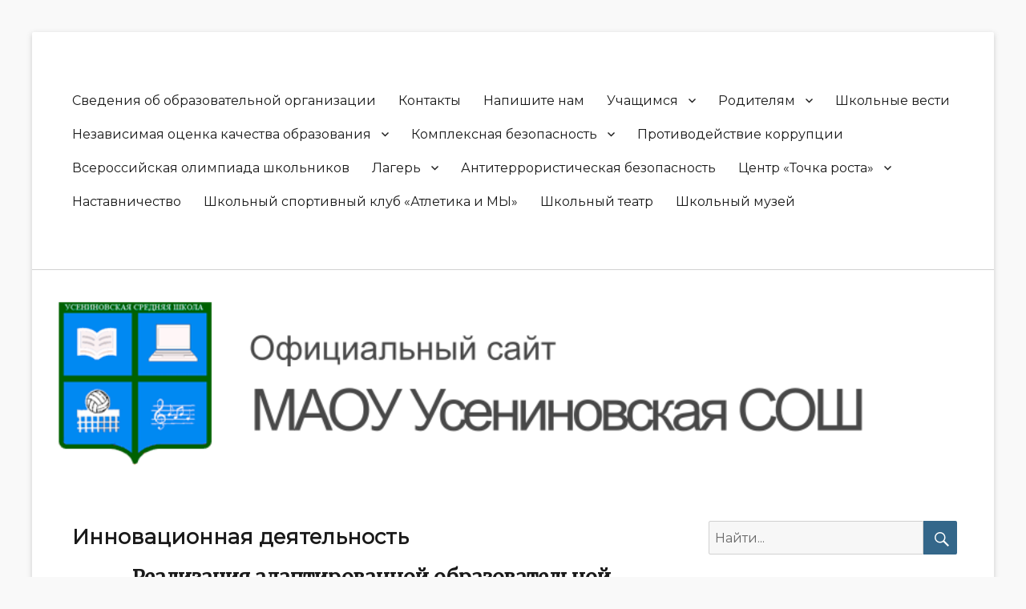

--- FILE ---
content_type: text/html; charset=UTF-8
request_url: http://us-sosh.org.ru/%D0%B8%D0%BD%D0%BD%D0%BE%D0%B2%D0%B0%D1%86%D0%B8%D0%BE%D0%BD%D0%BD%D0%B0%D1%8F-%D0%B4%D0%B5%D1%8F%D1%82%D0%B5%D0%BB%D1%8C%D0%BD%D0%BE%D1%81%D1%82%D1%8C/
body_size: 58124
content:
        <!DOCTYPE html>
        <html lang="ru-RU" prefix="og: //ogp.me/ns#">
        
<head>
        <meta charset="UTF-8">
        <meta name="viewport" content="width=device-width, initial-scale=1, minimum-scale=1">
        <link rel="profile" href="http://gmpg.org/xfn/11">
        <link rel="pingback" href="http://us-sosh.org.ru/xmlrpc.php">
        <title>Инновационная деятельность &#8212; МАОУ Усениновская СОШ</title>
<link rel='dns-prefetch' href='//fonts.googleapis.com' />
<link rel='dns-prefetch' href='//s.w.org' />
<link rel="alternate" type="application/rss+xml" title="МАОУ Усениновская СОШ &raquo; Лента" href="http://us-sosh.org.ru/feed/" />
<link rel="alternate" type="application/rss+xml" title="МАОУ Усениновская СОШ &raquo; Лента комментариев" href="http://us-sosh.org.ru/comments/feed/" />
		<script type="text/javascript">
			window._wpemojiSettings = {"baseUrl":"https:\/\/s.w.org\/images\/core\/emoji\/11.2.0\/72x72\/","ext":".png","svgUrl":"https:\/\/s.w.org\/images\/core\/emoji\/11.2.0\/svg\/","svgExt":".svg","source":{"concatemoji":"http:\/\/us-sosh.org.ru\/wp-includes\/js\/wp-emoji-release.min.js?ver=5.1.19"}};
			!function(e,a,t){var n,r,o,i=a.createElement("canvas"),p=i.getContext&&i.getContext("2d");function s(e,t){var a=String.fromCharCode;p.clearRect(0,0,i.width,i.height),p.fillText(a.apply(this,e),0,0);e=i.toDataURL();return p.clearRect(0,0,i.width,i.height),p.fillText(a.apply(this,t),0,0),e===i.toDataURL()}function c(e){var t=a.createElement("script");t.src=e,t.defer=t.type="text/javascript",a.getElementsByTagName("head")[0].appendChild(t)}for(o=Array("flag","emoji"),t.supports={everything:!0,everythingExceptFlag:!0},r=0;r<o.length;r++)t.supports[o[r]]=function(e){if(!p||!p.fillText)return!1;switch(p.textBaseline="top",p.font="600 32px Arial",e){case"flag":return s([55356,56826,55356,56819],[55356,56826,8203,55356,56819])?!1:!s([55356,57332,56128,56423,56128,56418,56128,56421,56128,56430,56128,56423,56128,56447],[55356,57332,8203,56128,56423,8203,56128,56418,8203,56128,56421,8203,56128,56430,8203,56128,56423,8203,56128,56447]);case"emoji":return!s([55358,56760,9792,65039],[55358,56760,8203,9792,65039])}return!1}(o[r]),t.supports.everything=t.supports.everything&&t.supports[o[r]],"flag"!==o[r]&&(t.supports.everythingExceptFlag=t.supports.everythingExceptFlag&&t.supports[o[r]]);t.supports.everythingExceptFlag=t.supports.everythingExceptFlag&&!t.supports.flag,t.DOMReady=!1,t.readyCallback=function(){t.DOMReady=!0},t.supports.everything||(n=function(){t.readyCallback()},a.addEventListener?(a.addEventListener("DOMContentLoaded",n,!1),e.addEventListener("load",n,!1)):(e.attachEvent("onload",n),a.attachEvent("onreadystatechange",function(){"complete"===a.readyState&&t.readyCallback()})),(n=t.source||{}).concatemoji?c(n.concatemoji):n.wpemoji&&n.twemoji&&(c(n.twemoji),c(n.wpemoji)))}(window,document,window._wpemojiSettings);
		</script>
		<style type="text/css">
img.wp-smiley,
img.emoji {
	display: inline !important;
	border: none !important;
	box-shadow: none !important;
	height: 1em !important;
	width: 1em !important;
	margin: 0 .07em !important;
	vertical-align: -0.1em !important;
	background: none !important;
	padding: 0 !important;
}
</style>
	<link rel='stylesheet' id='wp-block-library-css'  href='http://us-sosh.org.ru/wp-includes/css/dist/block-library/style.min.css?ver=5.1.19' type='text/css' media='all' />
<link rel='stylesheet' id='wp-block-library-theme-css'  href='http://us-sosh.org.ru/wp-includes/css/dist/block-library/theme.min.css?ver=5.1.19' type='text/css' media='all' />
<link rel='stylesheet' id='css-style-css'  href='http://us-sosh.org.ru/wp-content/plugins/comfortable-reading/css/custom.css?ver=5.1.19' type='text/css' media='all' />
<link rel='stylesheet' id='contact-form-7-css'  href='http://us-sosh.org.ru/wp-content/plugins/contact-form-7/includes/css/styles.css?ver=4.1.2' type='text/css' media='all' />
<link rel='stylesheet' id='wp-polls-css'  href='http://us-sosh.org.ru/wp-content/plugins/wp-polls/polls-css.css?ver=2.73.2' type='text/css' media='all' />
<style id='wp-polls-inline-css' type='text/css'>
.wp-polls .pollbar {
	margin: 1px;
	font-size: 6px;
	line-height: 8px;
	height: 8px;
	background-image: url('http://us-sosh.org.ru/wp-content/plugins/wp-polls/images/default/pollbg.gif');
	border: 1px solid #c8c8c8;
}

</style>
<link rel='stylesheet' id='clean-education-fonts-css'  href='https://fonts.googleapis.com/css?family=Merriweather%7CMontserrat&#038;subset=latin%2Clatin-ext&#038;ver=2.2' type='text/css' media='all' />
<link rel='stylesheet' id='clean-education-style-css'  href='http://us-sosh.org.ru/wp-content/themes/clean-education/style.css?ver=20210114-154346' type='text/css' media='all' />
<link rel='stylesheet' id='clean-education-block-style-css'  href='http://us-sosh.org.ru/wp-content/themes/clean-education/css/blocks.css?ver=1.0' type='text/css' media='all' />
<link rel='stylesheet' id='genericons-css'  href='http://us-sosh.org.ru/wp-content/themes/clean-education/css/genericons/genericons.css?ver=3.4.1' type='text/css' media='all' />
<link rel='stylesheet' id='__EPYT__style-css'  href='http://us-sosh.org.ru/wp-content/plugins/youtube-embed-plus/styles/ytprefs.min.css?ver=13.4.1.2' type='text/css' media='all' />
<style id='__EPYT__style-inline-css' type='text/css'>

                .epyt-gallery-thumb {
                        width: 33.333%;
                }
                
</style>
<link rel='stylesheet' id='nak_google_picasa_albums_fbcss-css'  href='http://us-sosh.org.ru/wp-content/plugins/google-picasa-albums-viewer/fancybox/jquery.fancybox-1.3.4.css?ver=1.3.2' type='text/css' media='all' />
<link rel='stylesheet' id='nak_google_picasa_albums_stylecss-css'  href='http://us-sosh.org.ru/wp-content/plugins/google-picasa-albums-viewer/css/style.css?ver=1.3.2' type='text/css' media='all' />
<script type='text/javascript' src='http://us-sosh.org.ru/wp-includes/js/jquery/jquery.js?ver=1.12.4'></script>
<script type='text/javascript' src='http://us-sosh.org.ru/wp-includes/js/jquery/jquery-migrate.min.js?ver=1.4.1'></script>
<!--[if lt IE 9]>
<script type='text/javascript' src='http://us-sosh.org.ru/wp-content/themes/clean-education/js/html5.min.js?ver=3.7.3'></script>
<![endif]-->
<script type='text/javascript'>
/* <![CDATA[ */
var screenReaderText = {"expand":"expand child menu","collapse":"collapse child menu"};
/* ]]> */
</script>
<script type='text/javascript' src='http://us-sosh.org.ru/wp-content/themes/clean-education/js/custom-scripts.min.js'></script>
<script type='text/javascript'>
/* <![CDATA[ */
var _EPYT_ = {"ajaxurl":"http:\/\/us-sosh.org.ru\/wp-admin\/admin-ajax.php","security":"f09716dfab","gallery_scrolloffset":"20","eppathtoscripts":"http:\/\/us-sosh.org.ru\/wp-content\/plugins\/youtube-embed-plus\/scripts\/","eppath":"http:\/\/us-sosh.org.ru\/wp-content\/plugins\/youtube-embed-plus\/","epresponsiveselector":"[\"iframe.__youtube_prefs_widget__\"]","epdovol":"1","version":"13.4.1.2","evselector":"iframe.__youtube_prefs__[src], iframe[src*=\"youtube.com\/embed\/\"], iframe[src*=\"youtube-nocookie.com\/embed\/\"]","ajax_compat":"","ytapi_load":"light","pause_others":"","stopMobileBuffer":"1","vi_active":"","vi_js_posttypes":[]};
/* ]]> */
</script>
<script type='text/javascript' src='http://us-sosh.org.ru/wp-content/plugins/youtube-embed-plus/scripts/ytprefs.min.js?ver=13.4.1.2'></script>
<script type='text/javascript' src='http://us-sosh.org.ru/wp-content/plugins/google-picasa-albums-viewer/fancybox/jquery.fancybox-1.3.4.js?ver=1'></script>
<script type='text/javascript' src='http://us-sosh.org.ru/wp-content/plugins/google-picasa-albums-viewer/js/base.js?ver=1'></script>
<link rel='https://api.w.org/' href='http://us-sosh.org.ru/wp-json/' />
<link rel="EditURI" type="application/rsd+xml" title="RSD" href="http://us-sosh.org.ru/xmlrpc.php?rsd" />
<link rel="wlwmanifest" type="application/wlwmanifest+xml" href="http://us-sosh.org.ru/wp-includes/wlwmanifest.xml" /> 
<meta name="generator" content="WordPress 5.1.19" />
<link rel="canonical" href="http://us-sosh.org.ru/%d0%b8%d0%bd%d0%bd%d0%be%d0%b2%d0%b0%d1%86%d0%b8%d0%be%d0%bd%d0%bd%d0%b0%d1%8f-%d0%b4%d0%b5%d1%8f%d1%82%d0%b5%d0%bb%d1%8c%d0%bd%d0%be%d1%81%d1%82%d1%8c/" />
<link rel='shortlink' href='http://us-sosh.org.ru/?p=5849' />
<link rel="alternate" type="application/json+oembed" href="http://us-sosh.org.ru/wp-json/oembed/1.0/embed?url=http%3A%2F%2Fus-sosh.org.ru%2F%25d0%25b8%25d0%25bd%25d0%25bd%25d0%25be%25d0%25b2%25d0%25b0%25d1%2586%25d0%25b8%25d0%25be%25d0%25bd%25d0%25bd%25d0%25b0%25d1%258f-%25d0%25b4%25d0%25b5%25d1%258f%25d1%2582%25d0%25b5%25d0%25bb%25d1%258c%25d0%25bd%25d0%25be%25d1%2581%25d1%2582%25d1%258c%2F" />
<link rel="alternate" type="text/xml+oembed" href="http://us-sosh.org.ru/wp-json/oembed/1.0/embed?url=http%3A%2F%2Fus-sosh.org.ru%2F%25d0%25b8%25d0%25bd%25d0%25bd%25d0%25be%25d0%25b2%25d0%25b0%25d1%2586%25d0%25b8%25d0%25be%25d0%25bd%25d0%25bd%25d0%25b0%25d1%258f-%25d0%25b4%25d0%25b5%25d1%258f%25d1%2582%25d0%25b5%25d0%25bb%25d1%258c%25d0%25bd%25d0%25be%25d1%2581%25d1%2582%25d1%258c%2F&#038;format=xml" />
<!-- <meta name="NextGEN" version="2.1.0" /> -->
<style type="text/css" id="custom-background-css">
body.custom-background { background-color: #f9f9f9; }
</style>
	<link rel="icon" href="http://us-sosh.org.ru/wp-content/uploads/2015/03/cropped-Loo-1-60x60.png" sizes="32x32" />
<link rel="icon" href="http://us-sosh.org.ru/wp-content/uploads/2015/03/cropped-Loo-1.png" sizes="192x192" />
<link rel="apple-touch-icon-precomposed" href="http://us-sosh.org.ru/wp-content/uploads/2015/03/cropped-Loo-1-186x185.png" />
<meta name="msapplication-TileImage" content="http://us-sosh.org.ru/wp-content/uploads/2015/03/cropped-Loo-1.png" />
<!-- МАОУ Усениновская СОШ inline CSS Styles -->
<style type="text/css" media="screen">
.site-branding .site-title a { color: #blank; }
</style>
</head>

<body class="page-template-default page page-id-5849 custom-background wp-embed-responsive group-blog two-columns content-left excerpt-image-left mobile-menu-one">


        <div id="page" class="hfeed site">
                <a class="skip-link screen-reader-text" href="#content">Skip to content</a>

        <header id="masthead" class="site-header" role="banner">
            <div class="wrapper site-header-main">
        <div class="site-branding screen-reader-text"><div id="site-header" class="screen-reader-text"><p class="site-title"><a href="http://us-sosh.org.ru/">МАОУ Усениновская СОШ</a></p><p class="site-description">Официальный сайт </p>
		</div><!-- #site-header --></div><!-- #site-branding-->        <button id="menu-toggle-primary" class="menu-toggle">Menu</button>

        <div id="site-header-menu-primary" class="site-header-menu">
                <nav id="site-navigation-primary" class="main-navigation" role="navigation" aria-label="Primary Menu">
                <h3 class="screen-reader-text">Primary menu</h3>
                    <ul id="menu-%d0%b3%d0%bb%d0%b0%d0%b2%d0%bd%d0%be%d0%b5-%d0%bc%d0%b5%d0%bd%d1%8e" class="menu primary-menu"><li id="menu-item-2434" class="menu-item menu-item-type-custom menu-item-object-custom menu-item-2434"><a href="http://us-sosh.org.ru/?p=168">Сведения об образовательной организации</a></li>
<li id="menu-item-5830" class="menu-item menu-item-type-post_type menu-item-object-page menu-item-5830"><a href="http://us-sosh.org.ru/%d0%ba%d0%be%d0%bd%d1%82%d0%b0%d0%ba%d1%82%d1%8b/">Контакты</a></li>
<li id="menu-item-11864" class="menu-item menu-item-type-custom menu-item-object-custom menu-item-11864"><a href="http://pos.gosuslugi.ru/form/?opaId=293211&#038;utm_source=vk&#038;utm_medium=65&#038;utm_campaign=1026602269000">Напишите нам</a></li>
<li id="menu-item-19" class="menu-item menu-item-type-taxonomy menu-item-object-category menu-item-has-children menu-item-19"><a href="http://us-sosh.org.ru/category/student/">Учащимся</a>
<ul class="sub-menu">
	<li id="menu-item-131" class="menu-item menu-item-type-taxonomy menu-item-object-category menu-item-131"><a href="http://us-sosh.org.ru/category/student/ekzamen/">Выпускникам</a></li>
	<li id="menu-item-5832" class="menu-item menu-item-type-post_type menu-item-object-page menu-item-5832"><a href="http://us-sosh.org.ru/%d1%83%d1%87%d0%b8%d1%82%d1%8c%d1%81%d1%8f-%d0%bf%d0%be%d0%b1%d0%b5%d0%b6%d0%b4%d0%b0%d1%82%d1%8c/">Учиться побеждать!</a></li>
</ul>
</li>
<li id="menu-item-13" class="menu-item menu-item-type-taxonomy menu-item-object-category menu-item-has-children menu-item-13"><a href="http://us-sosh.org.ru/category/roditel/">Родителям</a>
<ul class="sub-menu">
	<li id="menu-item-5799" class="menu-item menu-item-type-taxonomy menu-item-object-category menu-item-5799"><a href="http://us-sosh.org.ru/category/bez/doroga/">Дорожная безопасность</a></li>
	<li id="menu-item-5838" class="menu-item menu-item-type-post_type menu-item-object-page menu-item-5838"><a href="http://us-sosh.org.ru/%d0%b7%d0%b0%d1%89%d0%b8%d1%82%d0%b0-%d0%bf%d1%80%d0%b0%d0%b2-%d0%b4%d0%b5%d1%82%d0%b5%d0%b9/">Защита прав детей</a></li>
	<li id="menu-item-10190" class="menu-item menu-item-type-post_type menu-item-object-page menu-item-10190"><a href="http://us-sosh.org.ru/%d1%80%d0%be%d0%b4%d0%b8%d1%82%d0%b5%d0%bb%d1%8f%d0%bc-%d0%b1%d1%83%d0%b4%d1%83%d1%89%d0%b8%d1%85-%d0%bf%d0%b5%d1%80%d0%b2%d0%be%d0%ba%d0%bb%d0%b0%d1%81%d1%81%d0%bd%d0%b8%d0%ba%d0%be%d0%b2/">Родителям будущих первоклассников</a></li>
	<li id="menu-item-5841" class="menu-item menu-item-type-post_type menu-item-object-page menu-item-5841"><a href="http://us-sosh.org.ru/%d0%b3%d0%be%d1%80%d1%8f%d1%87%d0%b0%d1%8f-%d0%bb%d0%b8%d0%bd%d0%b8%d1%8f-%d0%bf%d0%be-%d0%b2%d0%be%d0%bf%d1%80%d0%be%d1%81%d0%b0%d0%bc-%d0%bd%d0%b5%d0%b7%d0%b0%d0%ba%d0%be%d0%bd%d0%bd/">«Горячая линия» по вопросам незаконных сборов денежных средств</a></li>
	<li id="menu-item-5848" class="menu-item menu-item-type-post_type menu-item-object-page menu-item-5848"><a href="http://us-sosh.org.ru/%d0%bf%d1%80%d0%b0%d0%b2%d0%b8%d0%bb%d0%b0-%d0%bf%d0%be%d1%81%d0%b5%d1%89%d0%b5%d0%bd%d0%b8%d1%8f-%d0%be%d0%b1%d1%80%d0%b0%d0%b7%d0%be%d0%b2%d0%b0%d1%82%d0%b5%d0%bb%d1%8c%d0%bd%d1%8b%d1%85-%d0%be/">Правила посещения образовательных организаций в период неблагоприятных погодных условий</a></li>
	<li id="menu-item-10589" class="menu-item menu-item-type-post_type menu-item-object-page menu-item-10589"><a href="http://us-sosh.org.ru/%d1%80%d0%be%d0%b4%d0%b8%d1%82%d0%b5%d0%bb%d1%8f%d0%bc-%d0%b4%d0%b5%d1%82%d1%81%d0%ba%d0%be%d0%b3%d0%be-%d1%81%d0%b0%d0%b4%d0%b0/">Родителям детского сада</a></li>
</ul>
</li>
<li id="menu-item-22" class="menu-item menu-item-type-taxonomy menu-item-object-category menu-item-22"><a href="http://us-sosh.org.ru/category/novosti/">Школьные вести</a></li>
<li id="menu-item-6934" class="menu-item menu-item-type-post_type menu-item-object-page menu-item-has-children menu-item-6934"><a href="http://us-sosh.org.ru/%d0%bd%d0%b5%d0%b7%d0%b0%d0%b2%d0%b8%d1%81%d0%b8%d0%bc%d0%b0%d1%8f-%d0%be%d1%86%d0%b5%d0%bd%d0%ba%d0%b0-%d0%ba%d0%b0%d1%87%d0%b5%d1%81%d1%82%d0%b2%d0%b0-%d0%be%d0%b1%d1%80%d0%b0%d0%b7%d0%be%d0%b2/">Независимая оценка качества образования</a>
<ul class="sub-menu">
	<li id="menu-item-6176" class="menu-item menu-item-type-custom menu-item-object-custom menu-item-6176"><a href="https://edu.gov.ru/uploads/media/video/2021/01/14/a5d64b32b2a1149699dc.mp4">Анимированная ссылка</a></li>
	<li id="menu-item-6937" class="menu-item menu-item-type-custom menu-item-object-custom menu-item-6937"><a href="https://bus.gov.ru/agency/25587">Оцените учреждение</a></li>
</ul>
</li>
<li id="menu-item-2439" class="menu-item menu-item-type-taxonomy menu-item-object-category menu-item-has-children menu-item-2439"><a href="http://us-sosh.org.ru/category/bez/">Комплексная безопасность</a>
<ul class="sub-menu">
	<li id="menu-item-11117" class="menu-item menu-item-type-post_type menu-item-object-page menu-item-11117"><a href="http://us-sosh.org.ru/https-mgppu-ru-about-publications-deviant_behaviour/">Навигатор профилактики девиантного поведения</a></li>
	<li id="menu-item-8208" class="menu-item menu-item-type-post_type menu-item-object-page menu-item-8208"><a href="http://us-sosh.org.ru/%d0%bf%d0%b5%d1%80%d0%b5%d0%b2%d0%be%d0%b7%d0%ba%d0%b0-%d0%b4%d0%b5%d1%82%d0%b5%d0%b9/">Перевозка детей</a></li>
	<li id="menu-item-7372" class="menu-item menu-item-type-post_type menu-item-object-page menu-item-7372"><a href="http://us-sosh.org.ru/%d0%b4%d0%be%d1%80%d0%be%d0%b6%d0%bd%d0%b0%d1%8f-%d0%b1%d0%b5%d0%b7%d0%be%d0%bf%d0%b0%d1%81%d0%bd%d0%be%d1%81%d1%82%d1%8c/">Дорожная безопасность</a></li>
	<li id="menu-item-5733" class="menu-item menu-item-type-taxonomy menu-item-object-category menu-item-5733"><a href="http://us-sosh.org.ru/category/bez/pozar/">Пожарная безопасность</a></li>
	<li id="menu-item-4603" class="menu-item menu-item-type-taxonomy menu-item-object-category menu-item-4603"><a href="http://us-sosh.org.ru/category/bez/inf/">Информационная безопасность</a></li>
	<li id="menu-item-7211" class="menu-item menu-item-type-post_type menu-item-object-page menu-item-7211"><a href="http://us-sosh.org.ru/%d0%b0%d0%bd%d1%82%d0%b8%d1%82%d0%b5%d1%80%d1%80%d0%be%d1%80%d0%b8%d1%81%d1%82%d0%b8%d1%87%d0%b5%d1%81%d0%ba%d0%b0%d1%8f-%d0%b1%d0%b5%d0%b7%d0%be%d0%bf%d0%b0%d1%81%d0%bd%d0%be%d1%81%d1%82%d1%8c/">Антитеррористическая безопасность</a></li>
</ul>
</li>
<li id="menu-item-6642" class="menu-item menu-item-type-post_type menu-item-object-post menu-item-6642"><a href="http://us-sosh.org.ru/2020/11/10/%d0%bf%d1%80%d0%be%d1%82%d0%b8%d0%b2%d0%be%d0%b4%d0%b5%d0%b9%d1%81%d1%82%d0%b2%d0%b8%d0%b5-%d0%ba%d0%be%d1%80%d1%80%d1%83%d0%bf%d1%86%d0%b8%d0%b8/">Противодействие коррупции</a></li>
<li id="menu-item-7373" class="menu-item menu-item-type-post_type menu-item-object-page menu-item-7373"><a href="http://us-sosh.org.ru/%d0%b2%d1%81%d0%b5%d1%80%d0%be%d1%81%d1%81%d0%b8%d0%b9%d1%81%d0%ba%d0%b0%d1%8f-%d0%be%d0%bb%d0%b8%d0%bc%d0%bf%d0%b8%d0%b0%d0%b4%d0%b0-%d1%88%d0%ba%d0%be%d0%bb%d1%8c%d0%bd%d0%b8%d0%ba%d0%be%d0%b2-2/">Всероссийская олимпиада школьников</a></li>
<li id="menu-item-8080" class="menu-item menu-item-type-post_type menu-item-object-page menu-item-has-children menu-item-8080"><a href="http://us-sosh.org.ru/%d0%b4%d0%b5%d1%82%d1%81%d0%ba%d0%b0%d1%8f-%d0%be%d0%b7%d0%b4%d0%be%d1%80%d0%be%d0%b2%d0%b8%d1%82%d0%b5%d0%bb%d1%8c%d0%bd%d0%b0%d1%8f-%d0%ba%d0%b0%d0%bc%d0%bf%d0%b0%d0%bd%d0%b8%d1%8f-2022/">Лагерь</a>
<ul class="sub-menu">
	<li id="menu-item-11945" class="menu-item menu-item-type-post_type menu-item-object-page menu-item-has-children menu-item-11945"><a href="http://us-sosh.org.ru/%d0%be%d0%b1-%d0%be%d1%80%d0%b3%d0%b0%d0%bd%d0%b8%d0%b7%d0%b0%d1%86%d0%b8%d0%b8-%d0%be%d1%82%d0%b4%d1%8b%d1%85%d0%b0-%d0%b4%d0%b5%d1%82%d0%b5%d0%b9-%d0%b8-%d0%b8%d1%85-%d0%be%d0%b7%d0%b4%d0%be%d1%80/">Об организации отдыха детей и их оздоровления</a>
	<ul class="sub-menu">
		<li id="menu-item-11927" class="menu-item menu-item-type-post_type menu-item-object-page menu-item-11927"><a href="http://us-sosh.org.ru/%d0%be%d1%81%d0%bd%d0%be%d0%b2%d0%bd%d1%8b%d0%b5-%d1%81%d0%b2%d0%b5%d0%b4%d0%b5%d0%bd%d0%b8%d1%8f/">Основные сведения</a></li>
		<li id="menu-item-11925" class="menu-item menu-item-type-post_type menu-item-object-page menu-item-11925"><a href="http://us-sosh.org.ru/%d1%80%d1%83%d0%ba%d0%be%d0%b2%d0%be%d0%b4%d1%81%d1%82%d0%b2%d0%be/">Руководство</a></li>
		<li id="menu-item-11924" class="menu-item menu-item-type-post_type menu-item-object-page menu-item-11924"><a href="http://us-sosh.org.ru/%d0%bf%d0%b5%d0%b4%d0%b0%d0%b3%d0%be%d0%b3%d0%b8%d1%87%d0%b5%d1%81%d0%ba%d0%b8%d0%b9-%d0%b8-%d0%b2%d0%be%d0%b6%d0%b0%d1%82%d1%81%d0%ba%d0%b8%d0%b9-%d1%81%d0%be%d1%81%d1%82%d0%b0%d0%b2/">Педагогический и вожатский состав</a></li>
		<li id="menu-item-11926" class="menu-item menu-item-type-post_type menu-item-object-page menu-item-11926"><a href="http://us-sosh.org.ru/%d0%b4%d0%be%d0%ba%d1%83%d0%bc%d0%b5%d0%bd%d1%82%d1%8b/">Документы</a></li>
		<li id="menu-item-11923" class="menu-item menu-item-type-post_type menu-item-object-page menu-item-11923"><a href="http://us-sosh.org.ru/%d0%ba%d0%be%d0%bd%d1%82%d0%b0%d0%ba%d1%82%d1%8b-2/">Контакты</a></li>
	</ul>
</li>
	<li id="menu-item-11944" class="menu-item menu-item-type-post_type menu-item-object-page menu-item-11944"><a href="http://us-sosh.org.ru/%d0%b4%d0%b5%d1%8f%d1%82%d0%b5%d0%bb%d1%8c%d0%bd%d0%be%d1%81%d1%82%d1%8c/">Деятельность</a></li>
	<li id="menu-item-11943" class="menu-item menu-item-type-post_type menu-item-object-page menu-item-11943"><a href="http://us-sosh.org.ru/%d1%83%d1%81%d0%bb%d1%83%d0%b3%d0%b8-%d0%b2-%d1%82%d0%be%d0%bc-%d1%87%d0%b8%d1%81%d0%bb%d0%b5-%d0%bf%d0%bb%d0%b0%d1%82%d0%bd%d1%8b%d0%b5/">Услуги, в том числе платные</a></li>
	<li id="menu-item-11942" class="menu-item menu-item-type-post_type menu-item-object-page menu-item-11942"><a href="http://us-sosh.org.ru/%d0%bc%d0%b0%d1%82%d0%b5%d1%80%d0%b8%d0%b0%d0%bb%d1%8c%d0%bd%d0%be-%d1%82%d0%b5%d1%85%d0%bd%d0%b8%d1%87%d0%b5%d1%81%d0%ba%d0%be%d0%b5-%d0%be%d0%b1%d0%b5%d1%81%d0%bf%d0%b5%d1%87%d0%b5%d0%bd%d0%b8%d0%b5/">Материально-техническое обеспечение и оснащенность</a></li>
	<li id="menu-item-11941" class="menu-item menu-item-type-post_type menu-item-object-page menu-item-11941"><a href="http://us-sosh.org.ru/%d0%b4%d0%be%d1%81%d1%82%d1%83%d0%bf%d0%bd%d0%b0%d1%8f-%d1%81%d1%80%d0%b5%d0%b4%d0%b0-3/">Доступная среда</a></li>
</ul>
</li>
<li id="menu-item-7212" class="menu-item menu-item-type-post_type menu-item-object-page menu-item-7212"><a href="http://us-sosh.org.ru/%d0%b0%d0%bd%d1%82%d0%b8%d1%82%d0%b5%d1%80%d1%80%d0%be%d1%80%d0%b8%d1%81%d1%82%d0%b8%d1%87%d0%b5%d1%81%d0%ba%d0%b0%d1%8f-%d0%b1%d0%b5%d0%b7%d0%be%d0%bf%d0%b0%d1%81%d0%bd%d0%be%d1%81%d1%82%d1%8c/">Антитеррористическая безопасность</a></li>
<li id="menu-item-7920" class="menu-item menu-item-type-post_type menu-item-object-page menu-item-has-children menu-item-7920"><a href="http://us-sosh.org.ru/%d1%86%d0%b5%d0%bd%d1%82%d1%80-%d1%82%d0%be%d1%87%d0%ba%d0%b0-%d1%80%d0%be%d1%81%d1%82%d0%b0/">Центр &#171;Точка роста&#187;</a>
<ul class="sub-menu">
	<li id="menu-item-7924" class="menu-item menu-item-type-post_type menu-item-object-page menu-item-7924"><a href="http://us-sosh.org.ru/%d0%bd%d0%be%d1%80%d0%bc%d0%b0%d1%82%d0%b8%d0%b2%d0%bd%d0%be-%d0%bf%d1%80%d0%b0%d0%b2%d0%be%d0%b2%d1%8b%d0%b5-%d0%b4%d0%be%d0%ba%d1%83%d0%bc%d0%b5%d0%bd%d1%82%d1%8b-%d1%86%d0%b5%d0%bd%d1%82%d1%80/">Документы</a></li>
	<li id="menu-item-8001" class="menu-item menu-item-type-post_type menu-item-object-page menu-item-8001"><a href="http://us-sosh.org.ru/%d0%be%d0%b1%d1%80%d0%b0%d0%b7%d0%be%d0%b2%d0%b0%d1%82%d0%b5%d0%bb%d1%8c%d0%bd%d1%8b%d0%b5-%d0%bf%d1%80%d0%be%d0%b3%d1%80%d0%b0%d0%bc%d0%bc%d1%8b/">Образовательные программы</a></li>
	<li id="menu-item-8000" class="menu-item menu-item-type-post_type menu-item-object-page menu-item-8000"><a href="http://us-sosh.org.ru/%d0%bf%d0%b5%d0%b4%d0%b0%d0%b3%d0%be%d0%b3%d0%b8/">Педагоги</a></li>
	<li id="menu-item-7999" class="menu-item menu-item-type-post_type menu-item-object-page menu-item-7999"><a href="http://us-sosh.org.ru/%d0%bc%d0%b0%d1%82%d0%b5%d1%80%d0%b8%d0%b0%d0%bb%d1%8c%d0%bd%d0%be-%d1%82%d0%b5%d1%85%d0%bd%d0%b8%d1%87%d0%b5%d1%81%d0%ba%d0%b0%d1%8f-%d0%b1%d0%b0%d0%b7%d0%b0/">Материально-техническая база</a></li>
	<li id="menu-item-7998" class="menu-item menu-item-type-post_type menu-item-object-page menu-item-7998"><a href="http://us-sosh.org.ru/%d1%86%d0%b5%d0%bd%d1%82%d1%80-%d1%82%d0%be%d1%87%d0%ba%d0%b0-%d1%80%d0%be%d1%81%d1%82%d0%b0/%d0%bc%d0%b5%d1%80%d0%be%d0%bf%d1%80%d0%b8%d1%8f%d1%82%d0%b8%d1%8f/">Мероприятия</a></li>
	<li id="menu-item-7997" class="menu-item menu-item-type-post_type menu-item-object-page menu-item-7997"><a href="http://us-sosh.org.ru/%d0%b2%d0%b7%d0%b0%d0%b8%d0%bc%d0%be%d0%b4%d0%b5%d0%b9%d1%81%d1%82%d0%b2%d0%b8%d0%b5-%d1%81-%d0%be%d0%b1%d1%80%d0%b0%d0%b7%d0%be%d0%b2%d0%b0%d1%82%d0%b5%d0%bb%d1%8c%d0%bd%d1%8b%d0%bc%d0%b8-%d0%be/">Взаимодействие с образовательными организациями</a></li>
	<li id="menu-item-7996" class="menu-item menu-item-type-post_type menu-item-object-page menu-item-7996"><a href="http://us-sosh.org.ru/%d0%be%d0%b1%d1%80%d0%b0%d1%82%d0%bd%d0%b0%d1%8f-%d1%81%d0%b2%d1%8f%d0%b7%d1%8c-%d0%ba%d0%be%d0%bd%d1%82%d0%b0%d0%ba%d1%82%d1%8b/">Часто задаваемые вопросы и ответы</a></li>
</ul>
</li>
<li id="menu-item-8099" class="menu-item menu-item-type-post_type menu-item-object-page menu-item-8099"><a href="http://us-sosh.org.ru/%d0%bd%d0%b0%d1%81%d1%82%d0%b0%d0%b2%d0%bd%d0%b8%d1%87%d0%b5%d1%81%d1%82%d0%b2%d0%be/">Наставничество</a></li>
<li id="menu-item-8148" class="menu-item menu-item-type-post_type menu-item-object-page menu-item-8148"><a href="http://us-sosh.org.ru/%d0%b0%d1%82%d0%bb%d0%b5%d1%82%d0%b8%d0%ba%d0%b0-%d0%b8-%d0%bc%d1%8b/">Школьный спортивный клуб &#171;Атлетика и МЫ&#187;</a></li>
<li id="menu-item-11008" class="menu-item menu-item-type-post_type menu-item-object-page menu-item-11008"><a href="http://us-sosh.org.ru/%d1%88%d0%ba%d0%be%d0%bb%d1%8c%d0%bd%d1%8b%d0%b9-%d1%82%d0%b5%d0%b0%d1%82%d1%80/">Школьный театр</a></li>
<li id="menu-item-11123" class="menu-item menu-item-type-post_type menu-item-object-page menu-item-11123"><a href="http://us-sosh.org.ru/%d1%88%d0%ba%d0%be%d0%bb%d1%8c%d0%bd%d1%8b%d0%b9-%d0%bc%d1%83%d0%b7%d0%b5%d0%b9/">Школьный музей</a></li>
</ul>                </nav><!-- .main-navigation -->
        </div><!-- .site-header-menu -->
                </div><!-- .wrapper -->
        </header><!-- #masthead -->
        <div id="header-featured-image">
					<div class="wrapper"><img class="wp-post-image" alt="" src="http://us-sosh.org.ru/wp-content/uploads/2017/03/Logo-2017.png" /></div><!-- .wrapper -->
				</div><!-- #header-featured-image -->        <div id="content" class="site-content">
            <div class="wrapper">
    
	<div id="primary" class="content-area">
		<main id="main" class="site-main" role="main">

		
			
<article id="post-5849" class="post-5849 page type-page status-publish hentry">
	<!-- Page/Post Single Image Disabled or No Image set in Post Thumbnail -->	<div class="entry-container">
		<header class="entry-header">
			<h1 class="entry-title">Инновационная деятельность</h1>
		</header><!-- .entry-header -->

		<div class="entry-content">
			<h2 style="text-align: center;">Реализация адаптированной образовательной программы в классе коррекционного обучения для детей с</h2>
<h2 style="text-align: center;">ограниченными возможностями здоровья (умственная отсталость)</h2>
<h4><strong><a href="http://turinskuo.my1.ru/prikazu_uo/27_prikaz_innovacionnaja_dejatelnost_oo.docx">Приказ Муниципального казённого учреждения  «Управление образованием Туринского городского округа» 02 февраля 2016 г. № 27-П «Об организации инновационной  деятельности  образовательных организаций Туринского городского округа</a>«</strong></h4>
<h4><strong>Программа инновационной деятельности МАОУ Усениновской СОШ «Реализация адаптированной образовательной программы в классе коррекционного обучения для детей с ограниченными возможностями здоровья (умственная отсталость)»</strong></h4>
<h4><strong>Об организации обучения в коррекционном классе-комплекте в МАОУ Усениновской СОШ</strong></h4>
<h4><strong>Положение о специальных (коррекционных) классах для обучающихся с умственной отсталостью в МОАУ Усениновской средней общеобразовательной школе </strong></h4>
<h4><strong>Положение о психологической службе</strong></h4>
<h4><strong>Правила приема на обучение по адаптированным образовательным программам начального общего, основного общего и среднего общего образования обучающихся с ограниченными возможностями здоровья</strong></h4>
<h4><strong>Договор об обучении по  адаптированной основной образовательной программе для учащихся с ограниченными возможностями здоровья</strong></h4>
					</div><!-- .entry-content -->
			</div><!-- .entry-container -->
</article><!-- #post-## -->
			
		
		</main><!-- #main -->
	</div><!-- #primary -->

	<aside class="sidebar sidebar-primary widget-area" role="complementary">
		<section id="search-2" class="widget widget_search"><div class="widget-wrap">
<form role="search" method="get" class="search-form" action="http://us-sosh.org.ru/">
	<label>
		<span class="screen-reader-text">Search for:</span>
		<input type="search" class="search-field" placeholder="Найти..." value="" name="s" title="Search for:">
	</label>
	<button type="submit" class="search-submit"><span class="screen-reader-text">Search</span></button>
</form>
</div><!-- .widget-wrap --></section><!-- .widget --><section id="text-48" class="widget widget_text"><div class="widget-wrap">			<div class="textwidget"><p><a href="https://may9.ru/"><img class="alignnone size-full wp-image-11549" src="http://us-sosh.org.ru/wp-content/uploads/2025/02/b50-300x151.png" alt="" width="300" height="151" /></a></p>
</div>
		</div><!-- .widget-wrap --></section><!-- .widget --><section id="text-49" class="widget widget_text"><div class="widget-wrap">			<div class="textwidget"><p><a href="https://midural.ru/news/101067/"><img class="alignnone size-full wp-image-11550" src="http://us-sosh.org.ru/wp-content/uploads/2025/02/oblozhka-22-1-300x120.png" alt="" width="300" height="120" /></a></p>
</div>
		</div><!-- .widget-wrap --></section><!-- .widget --><section id="text-54" class="widget widget_text"><div class="widget-wrap">			<div class="textwidget"><p><a href="https://max.ru/id6656004151_gos"><img class="alignnone size-full wp-image-11911" src="http://us-sosh.org.ru/wp-content/uploads/2025/12/IMG_20251204_123236.png" alt="" width="1024" height="820" /></a></p>
</div>
		</div><!-- .widget-wrap --></section><!-- .widget --><section id="text-51" class="widget widget_text"><div class="widget-wrap">			<div class="textwidget"><p><a href="https://dm-centre.ru/novosti/obshhie/god-detskogo-otdyha-v-sisteme-obrazovaniya/"><img class="alignnone size-full wp-image-11676" src="http://us-sosh.org.ru/wp-content/uploads/2025/07/otdyh-300x169.jpg" alt="" width="300" height="169" /></a></p>
</div>
		</div><!-- .widget-wrap --></section><!-- .widget --><section id="custom_html-2" class="widget_text widget widget_custom_html"><div class="widget_text widget-wrap"><div class="textwidget custom-html-widget"><script src='https://pos.gosuslugi.ru/bin/script.min.js'></script> 
<style>
#js-show-iframe-wrapper{position:relative;display:flex;align-items:center;justify-content:center;width:100%;min-width:293px;max-width:100%;background:linear-gradient(138.4deg,#38bafe 26.49%,#2d73bc 79.45%);color:#fff;cursor:pointer}#js-show-iframe-wrapper .pos-banner-fluid *{box-sizing:border-box}#js-show-iframe-wrapper .pos-banner-fluid .pos-banner-btn_2{display:block;width:240px;min-height:56px;font-size:18px;line-height:24px;cursor:pointer;background:#0d4cd3;color:#fff;border:none;border-radius:8px;outline:0}#js-show-iframe-wrapper .pos-banner-fluid .pos-banner-btn_2:hover{background:#1d5deb}#js-show-iframe-wrapper .pos-banner-fluid .pos-banner-btn_2:focus{background:#2a63ad}#js-show-iframe-wrapper .pos-banner-fluid .pos-banner-btn_2:active{background:#2a63ad}@-webkit-keyframes fadeInFromNone{0%{display:none;opacity:0}1%{display:block;opacity:0}100%{display:block;opacity:1}}@keyframes fadeInFromNone{0%{display:none;opacity:0}1%{display:block;opacity:0}100%{display:block;opacity:1}}@font-face{font-family:LatoWebLight;src:url(https://pos.gosuslugi.ru/bin/fonts/Lato/fonts/Lato-Light.woff2) format("woff2"),url(https://pos.gosuslugi.ru/bin/fonts/Lato/fonts/Lato-Light.woff) format("woff"),url(https://pos.gosuslugi.ru/bin/fonts/Lato/fonts/Lato-Light.ttf) format("truetype");font-style:normal;font-weight:400}@font-face{font-family:LatoWeb;src:url(https://pos.gosuslugi.ru/bin/fonts/Lato/fonts/Lato-Regular.woff2) format("woff2"),url(https://pos.gosuslugi.ru/bin/fonts/Lato/fonts/Lato-Regular.woff) format("woff"),url(https://pos.gosuslugi.ru/bin/fonts/Lato/fonts/Lato-Regular.ttf) format("truetype");font-style:normal;font-weight:400}@font-face{font-family:LatoWebBold;src:url(https://pos.gosuslugi.ru/bin/fonts/Lato/fonts/Lato-Bold.woff2) format("woff2"),url(https://pos.gosuslugi.ru/bin/fonts/Lato/fonts/Lato-Bold.woff) format("woff"),url(https://pos.gosuslugi.ru/bin/fonts/Lato/fonts/Lato-Bold.ttf) format("truetype");font-style:normal;font-weight:400}@font-face{font-family:RobotoWebLight;src:url(https://pos.gosuslugi.ru/bin/fonts/Roboto/Roboto-Light.woff2) format("woff2"),url(https://pos.gosuslugi.ru/bin/fonts/Roboto/Roboto-Light.woff) format("woff"),url(https://pos.gosuslugi.ru/bin/fonts/Roboto/Roboto-Light.ttf) format("truetype");font-style:normal;font-weight:400}@font-face{font-family:RobotoWebRegular;src:url(https://pos.gosuslugi.ru/bin/fonts/Roboto/Roboto-Regular.woff2) format("woff2"),url(https://pos.gosuslugi.ru/bin/fonts/Roboto/Roboto-Regular.woff) format("woff"),url(https://pos.gosuslugi.ru/bin/fonts/Roboto/Roboto-Regular.ttf) format("truetype");font-style:normal;font-weight:400}@font-face{font-family:RobotoWebBold;src:url(https://pos.gosuslugi.ru/bin/fonts/Roboto/Roboto-Bold.woff2) format("woff2"),url(https://pos.gosuslugi.ru/bin/fonts/Roboto/Roboto-Bold.woff) format("woff"),url(https://pos.gosuslugi.ru/bin/fonts/Roboto/Roboto-Bold.ttf) format("truetype");font-style:normal;font-weight:400}@font-face{font-family:ScadaWebRegular;src:url(https://pos.gosuslugi.ru/bin/fonts/Scada/Scada-Regular.woff2) format("woff2"),url(https://pos.gosuslugi.ru/bin/fonts/Scada/Scada-Regular.woff) format("woff"),url(https://pos.gosuslugi.ru/bin/fonts/Scada/Scada-Regular.ttf) format("truetype");font-style:normal;font-weight:400}@font-face{font-family:ScadaWebBold;src:url(https://pos.gosuslugi.ru/bin/fonts/Scada/Scada-Bold.woff2) format("woff2"),url(https://pos.gosuslugi.ru/bin/fonts/Scada/Scada-Bold.woff) format("woff"),url(https://pos.gosuslugi.ru/bin/fonts/Scada/Scada-Bold.ttf) format("truetype");font-style:normal;font-weight:400}@font-face{font-family:Geometria;src:url(https://pos.gosuslugi.ru/bin/fonts/Geometria/Geometria.eot);src:url(https://pos.gosuslugi.ru/bin/fonts/Geometria/Geometria.eot?#iefix) format("embedded-opentype"),url(https://pos.gosuslugi.ru/bin/fonts/Geometria/Geometria.woff) format("woff"),url(https://pos.gosuslugi.ru/bin/fonts/Geometria/Geometria.ttf) format("truetype");font-weight:400;font-style:normal}@font-face{font-family:Geometria-ExtraBold;src:url(https://pos.gosuslugi.ru/bin/fonts/Geometria/Geometria-ExtraBold.eot);src:url(https://pos.gosuslugi.ru/bin/fonts/Geometria/Geometria-ExtraBold.eot?#iefix) format("embedded-opentype"),url(https://pos.gosuslugi.ru/bin/fonts/Geometria/Geometria-ExtraBold.woff) format("woff"),url(https://pos.gosuslugi.ru/bin/fonts/Geometria/Geometria-ExtraBold.ttf) format("truetype");font-weight:800;font-style:normal}
</style>

<style>
#js-show-iframe-wrapper{background:var(--pos-banner-fluid-22__background)}#js-show-iframe-wrapper .pos-banner-fluid .pos-banner-btn_2{width:100%;min-height:52px;background:#fff;color:#0b1f33;font-size:16px;font-family:LatoWeb,sans-serif;font-weight:400;padding:0;line-height:1.2}#js-show-iframe-wrapper .pos-banner-fluid .pos-banner-btn_2:active,#js-show-iframe-wrapper .pos-banner-fluid .pos-banner-btn_2:focus,#js-show-iframe-wrapper .pos-banner-fluid .pos-banner-btn_2:hover{background:#e4ecfd}#js-show-iframe-wrapper .bf-22{position:relative;display:grid;grid-template-columns:var(--pos-banner-fluid-22__grid-template-columns);grid-template-rows:var(--pos-banner-fluid-22__grid-template-rows);width:100%;max-width:var(--pos-banner-fluid-22__max-width);box-sizing:border-box;grid-auto-flow:row dense}#js-show-iframe-wrapper .bf-22__decor{background:var(--pos-banner-fluid-22__bg-url) var(--pos-banner-fluid-22__bg-url-position) no-repeat;background-size:cover;background-color:#f8efec;position:relative}#js-show-iframe-wrapper .bf-22__content{display:flex;flex-direction:column;padding:var(--pos-banner-fluid-22__content-padding);grid-row:var(--pos-banner-fluid-22__content-grid-row);justify-content:center}#js-show-iframe-wrapper .bf-22__text{margin:var(--pos-banner-fluid-22__text-margin);font-size:var(--pos-banner-fluid-22__text-font-size);line-height:1.4;font-family:LatoWeb,sans-serif;font-weight:700;color:#fff}#js-show-iframe-wrapper .bf-22__bottom-wrap{display:flex;flex-direction:row;align-items:center}#js-show-iframe-wrapper .bf-22__logo-wrap{position:absolute;top:var(--pos-banner-fluid-22__logo-wrap-top);left:var(--pos-banner-fluid-22__logo-wrap-right);padding:var(--pos-banner-fluid-22__logo-wrap-padding);background:#fff;border-radius:0 0 8px 0}#js-show-iframe-wrapper .bf-22__logo{width:var(--pos-banner-fluid-22__logo-width);margin-left:1px}#js-show-iframe-wrapper .bf-22__slogan{font-family:LatoWeb,sans-serif;font-weight:700;font-size:var(--pos-banner-fluid-22__slogan-font-size);line-height:1.2;color:#005ca9}#js-show-iframe-wrapper .bf-22__btn-wrap{width:100%;max-width:var(--pos-banner-fluid-22__button-wrap-max-width)}
</style >
<div id='js-show-iframe-wrapper'>
  <div class='pos-banner-fluid bf-22'>

    <div class='bf-22__decor'>
      <div class='bf-22__logo-wrap'>
        <img
          class='bf-22__logo'
          src='https://pos.gosuslugi.ru/bin/banner-fluid/gosuslugi-logo-blue.svg'
          alt='Госуслуги'
        />
        <div class='bf-22__slogan'>Решаем вместе</div >
      </div >
    </div >
    <div class='bf-22__content'>
      <div class='bf-22__text'>
        Есть предложения по организации учебного процесса или знаете, как сделать школу лучше?
      </div >

      <div class='bf-22__bottom-wrap'>
        <div class='bf-22__btn-wrap'>
          <!-- pos-banner-btn_2 не удалять; другие классы не добавлять -->
          <button
            class='pos-banner-btn_2'
            type='button'
          >Написать о проблеме
          </button >
        </div >
      </div>
    </div >

  </div >
</div >
<script>

(function(){
  "use strict";function ownKeys(e,t){var n=Object.keys(e);if(Object.getOwnPropertySymbols){var o=Object.getOwnPropertySymbols(e);if(t)o=o.filter(function(t){return Object.getOwnPropertyDescriptor(e,t).enumerable});n.push.apply(n,o)}return n}function _objectSpread(e){for(var t=1;t<arguments.length;t++){var n=null!=arguments[t]?arguments[t]:{};if(t%2)ownKeys(Object(n),true).forEach(function(t){_defineProperty(e,t,n[t])});else if(Object.getOwnPropertyDescriptors)Object.defineProperties(e,Object.getOwnPropertyDescriptors(n));else ownKeys(Object(n)).forEach(function(t){Object.defineProperty(e,t,Object.getOwnPropertyDescriptor(n,t))})}return e}function _defineProperty(e,t,n){if(t in e)Object.defineProperty(e,t,{value:n,enumerable:true,configurable:true,writable:true});else e[t]=n;return e}var POS_PREFIX_22="--pos-banner-fluid-22__",posOptionsInitialBanner22={background:"linear-gradient(#2d73bc 26.49%,#38bafe 79.45%)","grid-template-columns":"100%","grid-template-rows":"262px auto","max-width":"100%","text-font-size":"20px","text-margin":"0 0 24px 0","button-wrap-max-width":"100%","bg-url":"url('https://pos.gosuslugi.ru/bin/banner-fluid/18/banner-fluid-bg-18-2.svg')","bg-url-position":"right bottom","content-padding":"26px 24px 24px","content-grid-row":"0","logo-wrap-padding":"16px 12px 12px","logo-width":"65px","logo-wrap-top":"0","logo-wrap-left":"0","slogan-font-size":"12px"},setStyles=function(e,t){var n=arguments.length>2&&void 0!==arguments[2]?arguments[2]:POS_PREFIX_22;Object.keys(e).forEach(function(o){t.style.setProperty(n+o,e[o])})},removeStyles=function(e,t){var n=arguments.length>2&&void 0!==arguments[2]?arguments[2]:POS_PREFIX_22;Object.keys(e).forEach(function(e){t.style.removeProperty(n+e)})};function changePosBannerOnResize(){var e=document.documentElement,t=_objectSpread({},posOptionsInitialBanner22),n=document.getElementById("js-show-iframe-wrapper"),o=n?n.offsetWidth:document.body.offsetWidth;if(o>340)t["button-wrap-max-width"]="209px";if(o>482)t["content-padding"]="24px",t["text-font-size"]="24px";if(o>568)t["grid-template-columns"]="1fr 292px",t["grid-template-rows"]="100%",t["content-grid-row"]="1",t["content-padding"]="32px 24px",t["bg-url-position"]="calc(100% + 35px) bottom";if(o>610)t["bg-url-position"]="calc(100% + 12px) bottom";if(o>726)t["bg-url-position"]="right bottom";if(o>783)t["grid-template-columns"]="1fr 390px";if(o>820)t["grid-template-columns"]="1fr 420px",t["bg-url-position"]="right bottom";if(o>1098)t["bg-url"]="url('https://pos.gosuslugi.ru/bin/banner-fluid/18/banner-fluid-bg-18-3.svg')",t["bg-url-position"]="calc(100% + 55px) bottom",t["grid-template-columns"]="1fr 557px",t["text-font-size"]="32px",t["content-padding"]="32px 32px 32px 50px",t["logo-width"]="78px",t["slogan-font-size"]="15px",t["logo-wrap-padding"]="20px 16px 16px";if(o>1422)t["max-width"]="1422px",t["grid-template-columns"]="1fr 720px",t["content-padding"]="32px 48px 32px 160px",t.background="linear-gradient(90deg, #2d73bc 5.49%,#38bafe 59.45%, #f8efec 60%)";setStyles(t,e)}changePosBannerOnResize(),window.addEventListener("resize",changePosBannerOnResize),window.onunload=function(){var e=document.documentElement,t=_objectSpread({},posOptionsInitialBanner22);window.removeEventListener("resize",changePosBannerOnResize),removeStyles(t,e)};
})()
</script>
 <script>Widget("https://pos.gosuslugi.ru/form", 293211)</script></div></div><!-- .widget-wrap --></section><!-- .widget --><section id="text-50" class="widget widget_text"><div class="widget-wrap">			<div class="textwidget"><p><a href="https://национальныепроекты.рф/new-projects/molodezh-i-deti/"><img class="alignnone size-full wp-image-11598" src="http://us-sosh.org.ru/wp-content/uploads/2025/03/m-300x240.jpg" alt="" width="300" height="240" /></a></p>
</div>
		</div><!-- .widget-wrap --></section><!-- .widget --><section id="text-46" class="widget widget_text"><div class="widget-wrap">			<div class="textwidget"><p><a href="https://dnevnik.egov66.ru/login/"><img class="alignnone size-full wp-image-11167" src="http://us-sosh.org.ru/wp-content/uploads/2024/03/dnevnik1-300x131.jpg" alt="" width="300" height="131" /></a></p>
</div>
		</div><!-- .widget-wrap --></section><!-- .widget --><section id="text-52" class="widget widget_text"><div class="widget-wrap">			<div class="textwidget"><p><a href="https://www.gosuslugi.ru/landing/preschool_sverdlovskaya"><img class="alignnone size-full wp-image-11631" src="http://us-sosh.org.ru/wp-content/uploads/2025/05/дет.jpg" alt="" width="300" height="96" /></a></p>
</div>
		</div><!-- .widget-wrap --></section><!-- .widget --><section id="text-53" class="widget widget_text"><div class="widget-wrap">			<div class="textwidget"><p><a href="https://www.gosuslugi.ru/landing/college_sverdlovskaya"><img class="alignnone size-full wp-image-11632" src="http://us-sosh.org.ru/wp-content/uploads/2025/05/колл.jpg" alt="" width="300" height="96" /></a></p>
</div>
		</div><!-- .widget-wrap --></section><!-- .widget --><section id="text-37" class="widget widget_text"><div class="widget-wrap">			<div class="textwidget"><p><a href="http://us-sosh.org.ru/2020/09/27/горячая-линия-по-вопросам-незаконн/"><img class="alignnone size-full wp-image-7916" src="http://us-sosh.org.ru/wp-content/uploads/2022/02/45ff2190802f9793d44160c4e551925c_XL.jpg" alt="" width="890" height="215" /></a></p>
</div>
		</div><!-- .widget-wrap --></section><!-- .widget --><section id="text-27" class="widget widget_text"><div class="widget-wrap">			<div class="textwidget"><a href="http://us-sosh.org.ru/2015/04/19/%d0%be%d0%b1%d1%80%d0%b0%d1%82%d0%bd%d0%b0%d1%8f-%d1%81%d0%b2%d1%8f%d0%b7%d1%8c/"><img class=" wp-image-601 size-full alignleft" title="Обращения граждан" src="http://us-sosh.org.ru/wp-content/uploads/2018/04/Обращения-граждан.jpg" alt="sved" width="200" /></a>


</div>
		</div><!-- .widget-wrap --></section><!-- .widget --><section id="wp_cr_plugin-2" class="widget widget_wp_cr_plugin"><div class="widget-wrap"><div id="cr_widget"><a href="#" id="cr_version_link">Версия для слабовидящих</a></div></div><!-- .widget-wrap --></section><!-- .widget --><section id="text-44" class="widget widget_text"><div class="widget-wrap">			<div class="textwidget"><p><a href="https://obrnadzor.gov.ru/gia/gia-9/"><img class="alignnone size-full wp-image-11552" src="http://us-sosh.org.ru/wp-content/uploads/2025/02/oge.png" alt="" width="300" height="300" /></a></p>
</div>
		</div><!-- .widget-wrap --></section><!-- .widget --><section id="text-41" class="widget widget_text"><div class="widget-wrap">			<div class="textwidget"><p><a href="https://мывместе.рф/"><img class="alignnone size-full wp-image-9048" src="http://us-sosh.org.ru/wp-content/uploads/2022/11/Kombo2rus01e1604566230162.png" alt="" width="589" height="301" /></a></p>
</div>
		</div><!-- .widget-wrap --></section><!-- .widget --><section id="text-11" class="widget widget_text"><div class="widget-wrap">			<div class="textwidget"><a href="http://us-sosh.org.ru/?p=168"><img class=" wp-image-601 size-full alignleft" title="Сведения об образовательной организации" src="http://us-sosh.org.ru/wp-content/uploads/2015/01/sved.png" alt="sved" width="200" height="60" /></a></div>
		</div><!-- .widget-wrap --></section><!-- .widget --><section id="text-42" class="widget widget_text"><div class="widget-wrap">			<div class="textwidget"><p><a href="https://pitanie.onf.ru/"><img class="alignnone size-full wp-image-11003" src="http://us-sosh.org.ru/wp-content/uploads/2023/12/zhaloby_na_shkolnoe_pitanie_school_s.-chukreevskoe_ul.-traktoristov-d.-2_thfgk-213x300.jpg" alt="" width="213" height="300" /></a></p>
</div>
		</div><!-- .widget-wrap --></section><!-- .widget --><section id="text-34" class="widget widget_text"><div class="widget-wrap"><h2 class="widget-title">Вы можете оставить мнение о нашей организации</h2>			<div class="textwidget"><p><a href="https://bus.gov.ru/qrcode/rate/416683"><img class="alignnone size-full wp-image-11646" src="http://us-sosh.org.ru/wp-content/uploads/2025/05/загруженное.png" alt="" width="500" height="500" /></a></p>
</div>
		</div><!-- .widget-wrap --></section><!-- .widget --><section id="text-32" class="widget widget_text"><div class="widget-wrap">			<div class="textwidget"><p><a href="https://bolshayaperemena.online/?utm_source=region&amp;utm_medium=sverdlovsk/"><img src="http://us-sosh.org.ru/wp-content/uploads/2021/04/21753cba6188573c11953d7671662ab2-200x100.jpg" /></a></p>
</div>
		</div><!-- .widget-wrap --></section><!-- .widget --><section id="text-39" class="widget widget_text"><div class="widget-wrap">			<div class="textwidget"><p><a href="http://us-sosh.org.ru/родителям-будущих-первоклассников/"><img class="alignnone size-full wp-image-11191" src="http://us-sosh.org.ru/wp-content/uploads/2024/03/1-klass-300x155.jpg" alt="" width="300" height="155" /></a></p>
</div>
		</div><!-- .widget-wrap --></section><!-- .widget --><section id="text-36" class="widget widget_text"><div class="widget-wrap">			<div class="textwidget"><p><a href="https://www.culture.ru/pushkinskaya-karta"><img class="alignnone size-full wp-image-7915" src="http://us-sosh.org.ru/wp-content/uploads/2022/02/push.karta-576x600.jpg" alt="" width="576" height="600" /></a></p>
</div>
		</div><!-- .widget-wrap --></section><!-- .widget --><section id="text-31" class="widget widget_text"><div class="widget-wrap">			<div class="textwidget"><a href="http://us-sosh.org.ru/%d1%83%d1%87%d0%b8%d1%82%d1%8c%d1%81%d1%8f-%d0%bf%d0%be%d0%b1%d0%b5%d0%b6%d0%b4%d0%b0%d1%82%d1%8c/"><img class=" wp-image-601 size-full alignleft" title="Юнармия" src="http://us-sosh.org.ru/wp-content/uploads/2020/10/Logo2020_horizontal-01.png" alt="sved" width="200" height="100" /></a></div>
		</div><!-- .widget-wrap --></section><!-- .widget --><section id="text-28" class="widget widget_text"><div class="widget-wrap">			<div class="textwidget"><a href="http://gto.ru/"><img class=" wp-image-601 size-full alignleft" title="ГТО" src="http://us-sosh.org.ru/wp-content/uploads/2018/10/ГТО.jpg" alt="sved" width="200" height="100" /></a>

</div>
		</div><!-- .widget-wrap --></section><!-- .widget --><section id="text-14" class="widget widget_text"><div class="widget-wrap">			<div class="textwidget">




<a href="https://www.gosuslugi.ru/"><img class=" wp-image-601 size-full alignleft" title="Госуслуги" src="
http://us-sosh.org.ru/wp-content/uploads/2020/03/gosuslugi.jpg" alt="sved" width="200" height="60" /></a></div>
		</div><!-- .widget-wrap --></section><!-- .widget -->	</aside><!-- .sidebar sidebar-primary widget-area -->

            </div><!-- .wrapper -->
        </div><!-- #content -->
        
        <footer id="colophon" class="site-footer" role="contentinfo">
            <div class="wrapper">
            <div id="supplementary" class="three">
        <div class="wrapper">
                        <div id="first" class="widget-area" role="complementary">
                <section id="text-12" class="widget widget_text"><div class="widget-wrap"><h2 class="widget-title">Яндекс карты</h2>			<div class="textwidget"><div id="ymaps1" style="width: 200px; height:200px;margin:20px 0;"></div>
<script type="text/javascript">// <![CDATA[
function loadymaps(ymaps) {
 var map = new ymaps.Map("ymaps1", {
 center: [63.388789,58.079151],
 zoom: 16,
 type: "yandex#map"
 });
 ymaps.geoXml.load("https://maps.yandex.ru/-/CVShuVp2/")
 .then(function (res) {
 var bounds = res.mapState.getBounds();
 map.geoObjects.add(res.geoObjects);
 map.setBounds(bounds);
 },
 function (error) {
 });
 map.controls
 .add("zoomControl")
 .add("mapTools")
 .add(new ymaps.control.TypeSelector(["yandex#map", "yandex#satellite", "yandex#hybrid", "yandex#publicMap"]));
};
// ]]></script>
<script type="text/javascript" src="http://api-maps.yandex.ru/2.0-stable/?lang=ru-RU&coordorder=longlat&load=package.full&wizard=constructor&onload=loadymaps"></script></div>
		</div><!-- .widget-wrap --></section><!-- .widget -->            </div><!-- #first .widget-area -->
            
                        <div id="second" class="widget-area" role="complementary">
                <section id="text-6" class="widget widget_text"><div class="widget-wrap"><h2 class="widget-title">Наши координаты</h2>			<div class="textwidget"><p>Адрес: 623912 Свердловская область, Туринский район, с. Усениново, ул. Пионерская, д. 48-а<br />
Тел. (34349) — 27699<br />
e-mail us-sosh@mail.ru</p>
<p><a href="http://us-sosh.org.ru/?p=757"><br />
<img class="size-full wp-image-461 alignleft" title="Напишите нам о своих проблемах" alt="Обратная связь" src="http://us-sosh.org.ru/wp-content/uploads/2015/02/svyz.png" /><br />
</a></p>
</div>
		</div><!-- .widget-wrap --></section><!-- .widget -->            </div><!-- #second .widget-area -->
            
                        <div id="third" class="widget-area" role="complementary">
                <section id="text-7" class="widget widget_text"><div class="widget-wrap"><h2 class="widget-title">Поддержка сайта</h2>			<div class="textwidget"><p><a href="http://nic.ru/?ipartner=3168&adv_id=edu"><br />
<img class="size-full wp-image-461 alignleft" title="Проект при поддержке компании RU-CENTER" alt="RU-CENTER" src="http://edu.nic.ru/sites/default/files/uchastnic.gif" /><br />
</a></p>
<p><a href="http://detionline.com/helpline/"><br />
<img src="http://detionline.com/banners/banner240.jpg" alt="Линия помощи «Дети Онлайн»" width="240" height="100" /><br />
</a></p>
</div>
		</div><!-- .widget-wrap --></section><!-- .widget -->            </div><!-- #third .widget-area -->
                    </div> <!-- .wrapper -->
    </div><!-- #supplementary -->
    	<div id="site-generator" class="site-info two">
    		<div class="wrapper">
    			<div id="footer-left-content" class="copyright">Copyright &copy; 2026 <a href="http://us-sosh.org.ru/">МАОУ Усениновская СОШ</a>. All Rights Reserved. </div>

    			<div id="footer-right-content" class="powered">Clean Education&nbsp;by&nbsp;<a target="_blank" href="https://catchthemes.com/">Catch Themes</a></div>
			</div><!-- .wrapper -->
		</div><!-- #site-generator -->            </div><!-- .wrapper -->
        </footer><!-- #colophon -->
                </div><!-- #page -->
        
<a href="#masthead" id="scrollup" class="scroll-to-top"><span class="screen-reader-text">Scroll Up</span></a>
<!-- ngg_resource_manager_marker --><script type='text/javascript' src='http://us-sosh.org.ru/wp-content/plugins/comfortable-reading/js/jquery.comfortable.reading.js?ver=1.1'></script>
<script type='text/javascript' src='http://us-sosh.org.ru/wp-content/plugins/comfortable-reading/js/jquery.cookie.js?ver=1.1'></script>
<script type='text/javascript' src='http://us-sosh.org.ru/wp-content/plugins/contact-form-7/includes/js/jquery.form.min.js?ver=3.51.0-2014.06.20'></script>
<script type='text/javascript'>
/* <![CDATA[ */
var _wpcf7 = {"loaderUrl":"http:\/\/us-sosh.org.ru\/wp-content\/plugins\/contact-form-7\/images\/ajax-loader.gif","sending":"\u041e\u0442\u043f\u0440\u0430\u0432\u043a\u0430..."};
/* ]]> */
</script>
<script type='text/javascript' src='http://us-sosh.org.ru/wp-content/plugins/contact-form-7/includes/js/scripts.js?ver=4.1.2'></script>
<script type='text/javascript'>
/* <![CDATA[ */
var pollsL10n = {"ajax_url":"http:\/\/us-sosh.org.ru\/wp-admin\/admin-ajax.php","text_wait":"\u0412\u0430\u0448 \u043f\u043e\u0441\u043b\u0435\u0434\u043d\u0438\u0439 \u0437\u0430\u043f\u0440\u043e\u0441 \u0435\u0449\u0435 \u043e\u0431\u0440\u0430\u0431\u0430\u0442\u044b\u0432\u0430\u0435\u0442\u0441\u044f. \u041f\u043e\u0436\u0430\u043b\u0443\u0439\u0441\u0442\u0430 \u043f\u043e\u0434\u043e\u0436\u0434\u0438\u0442\u0435 ...","text_valid":"\u041f\u043e\u0436\u0430\u043b\u0443\u0439\u0441\u0442\u0430 \u043a\u043e\u0440\u0440\u0435\u043a\u0442\u043d\u043e \u0432\u044b\u0431\u0435\u0440\u0438\u0442\u0435 \u043e\u0442\u0432\u0435\u0442.","text_multiple":"\u041c\u0430\u043a\u0441\u0438\u043c\u0430\u043b\u044c\u043d\u043e \u0434\u043e\u043f\u0443\u0441\u0442\u0438\u043c\u043e\u0435 \u0447\u0438\u0441\u043b\u043e \u0432\u0430\u0440\u0438\u0430\u043d\u0442\u043e\u0432:","show_loading":"1","show_fading":"1"};
/* ]]> */
</script>
<script type='text/javascript' src='http://us-sosh.org.ru/wp-content/plugins/wp-polls/polls-js.js?ver=2.73.2'></script>
<script type='text/javascript' src='http://us-sosh.org.ru/wp-content/themes/clean-education/js/navigation.min.js?ver=2.2'></script>
<script type='text/javascript' src='http://us-sosh.org.ru/wp-content/themes/clean-education/js/skip-link-focus-fix.min.js?ver=2.2'></script>
<script type='text/javascript' src='http://us-sosh.org.ru/wp-content/themes/clean-education/js/jquery.cycle/jquery.cycle2.min.js?ver=2.1.5'></script>
<script type='text/javascript' src='http://us-sosh.org.ru/wp-content/themes/clean-education/js/jquery.cycle/jquery.cycle2.flip.min.js?ver=2.2'></script>
<script type='text/javascript' src='http://us-sosh.org.ru/wp-content/themes/clean-education/js/scrollup.min.js?ver=2.2'></script>
<script type='text/javascript' src='http://us-sosh.org.ru/wp-content/plugins/youtube-embed-plus/scripts/fitvids.min.js?ver=13.4.1.2'></script>
<script type='text/javascript' src='http://us-sosh.org.ru/wp-includes/js/wp-embed.min.js?ver=5.1.19'></script>

</body>
</html>

--- FILE ---
content_type: text/css
request_url: http://us-sosh.org.ru/wp-content/plugins/google-picasa-albums-viewer/css/style.css?ver=1.3.2
body_size: 2453
content:
#nak-gpv .grid
{
	text-align: center;
}

#nak-gpv h2
{
	text-align: center;
}

#nak-gpv img
{
	padding: 5px;
	margin: 5px;
	border: 1px solid #c2c2c2;	
}

#nak-gpv .grid ul
{
	margin: 25px 0 25px 0;
}

#nak-gpv .page-nav li
{
	display: inline-block;
	margin-right: 5px;
	

}

#nak-gpv .page-nav a
{
	font-family: "HelveticaNeue-Light", "Helvetica Neue Light", "Helvetica Neue", Helvetica, Arial, "Lucida Grande", sans-serif;
	font-size: 12px;
	line-height: 40px;
	color: #717171;
	padding: 5px 10px;
	
	background: -moz-linear-gradient(
		top,
		#f9f9f9 0%,
		#eaeaea);
	
	background: -webkit-gradient(
		linear, left top, left bottom, 
		from(#f9f9f9),
		to(#eaeaea));
			
	background-image: -o-linear-gradient(top, #f9f9f9, #eaeaea);	
		
	border-radius: 4px;
	-moz-border-radius: 4px;
	-o-border-radius: 4px;
	
	-webkit-border-radius: 4px;
	
	border: 1px solid #c9c9c9;
	-moz-box-shadow:
		0px 1px 3px rgba(255,255,255,0.5),
		inset 0px 0px 1px rgba(255,255,255,1);
	-webkit-box-shadow:
		0px 1px 3px rgba(255,255,255,0.5),
		inset 0px 0px 1px rgba(255,255,255,1);
		
		
		white-space:nowrap;	
}

#nak-gpv .page-nav a:hover,
#nak-gpv li.selected a
{
	font-family: "HelveticaNeue-Light", "Helvetica Neue Light", "Helvetica Neue", Helvetica, Arial, "Lucida Grande", sans-serif;
	font-size: 12px;
	color: #717171;
	padding: 5px 10px;
	background: -moz-linear-gradient(
		top,
		#696969 0%,
		#505050);
	background: -webkit-gradient(
		linear, left top, left bottom, 
		from(#696969),
		to(#505050));
		
		
		background-image: -o-linear-gradient(top, #696969, #505050);	
	
		
	border-radius: 4px;
	-moz-border-radius: 4px;
	-webkit-border-radius: 4px;
	border: 1px solid #4f4f4f;
	-moz-box-shadow:
		0px 1px 3px rgba(255,255,255,0.5),
		inset 0px 0px 1px rgba(79,79,79,1);
	-webkit-box-shadow:
		0px 1px 3px rgba(255,255,255,0.5),
		inset 0px 0px 1px rgba(79,79,79,1);
		
			-o-box-shadow:
		0px 1px 3px rgba(255,255,255,0.5),
		inset 0px 0px 1px rgba(79,79,79,1);
		
	text-shadow:
		0px -1px 0px rgba(000,000,000,0.7),
		0px 1px 0px rgba(255,255,255,0.3);

	color: #FFFFFF;
	text-decoration: none;
}

.grid img 
{
	padding: 0;
	border: 1px solid #efefef;
	margin: 0 30px 30px 0;
	background: #fff;
	-webkit-box-shadow: 0 1px 4px rgba(0, 0, 0, 0.27), 0 0 40px rgba(0, 0, 0, 0.06) inset;
	-moz-box-shadow: 0 1px 4px rgba(0, 0, 0, 0.27), 0 0 40px rgba(0, 0, 0, 0.06) inset; 
	box-shadow: 0 1px 4px rgba(0, 0, 0, 0.27), 0 0 40px rgba(0, 0, 0, 0.06) inset; 
}

--- FILE ---
content_type: application/javascript
request_url: http://us-sosh.org.ru/wp-content/plugins/google-picasa-albums-viewer/js/base.js?ver=1
body_size: 1640
content:
/*
Copyright (c) 2011, nakunakifi.com, Ian Kennerley.

This program is free software; you can redistribute it and/or
modify it under the terms of the GNU General Public License
as published by the Free Software Foundation; either version 2
of the License, or (at your option) any later version.

This program is distributed in the hope that it will be useful,
but WITHOUT ANY WARRANTY; without even the implied warranty of
MERCHANTABILITY or FITNESS FOR A PARTICULAR PURPOSE.  See the
GNU General Public License for more details.

You should have received a copy of the GNU General Public License
along with this program; if not, write to the Free Software
Foundation, Inc., 51 Franklin Street, Fifth Floor, Boston, MA  02110-1301, USA.
*/

jQuery(function(){

	/* Apply fancybox to multiple items */
	jQuery("a[rel=fancybox]").fancybox({
		'transitionIn'		: 'none',
		'transitionOut'		: 'none',
		'titlePosition' 	: 'over',
		'titleFormat'		: function(title, currentArray, currentIndex, currentOpts) {
			return '<span id="fancybox-title-over">Image ' + (currentIndex + 1) + ' / ' + currentArray.length + (title.length ? ' &nbsp; ' + title : '') + '</span>';
		}
	});
	
	/* Apply opacity change to non moused over items */
	jQuery(".grid").delegate("img", "mouseover mouseout", function(e) 
	{
		if (e.type == 'mouseover') 
		{
			jQuery(".grid img").not(this).dequeue().animate({opacity: "0.7"}, 300);
    	} 
    	else 
    	{
			jQuery(".grid img").not(this).dequeue().animate({opacity: "1"}, 300);
   		}
	});
	
/*
				
    $("#fancyopen a").fancybox({
         'hideOnContentClick': true,
         'overlayShow': true
    });
*/

});
